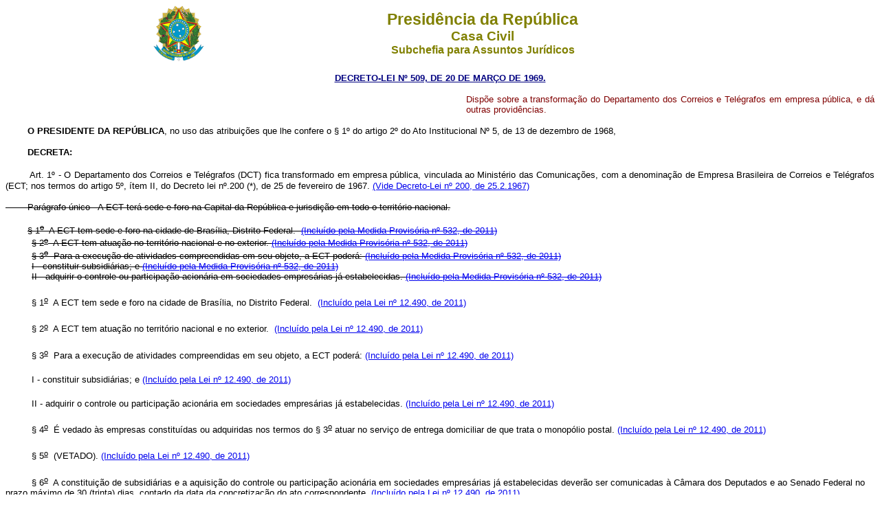

--- FILE ---
content_type: text/html
request_url: http://www.planalto.gov.br/CCIVIL_03/Decreto-Lei/Del0509.htm
body_size: 34836
content:
<html>

<head>
<meta name="GENERATOR" content="Microsoft FrontPage 6.0">
<title>Del0509</title>
</head>

<body bgcolor="#FFFFFF">
<div align="center"><center>

<table border="0" cellpadding="0" cellspacing="0" width="70%">
  <tr>
    <td width="14%"><p align="center"><img src="../MPV/Brastra.gif"
    alt="Brastra.gif (4376 bytes)" width="74" height="82"></td>
    <td width="86%"><p align="center"><font color="#808000" face="Arial"><strong><big><big>Presid�ncia
    da Rep�blica</big></big><br>
    <big>Casa Civil<br>
    </big>Subchefia para Assuntos Jur�dicos</strong></font></td>
  </tr>
</table>
</center></div>

<p ALIGN="CENTER"><a
href="http://legislacao.planalto.gov.br/legisla/legislacao.nsf/Viw_Identificacao/DEL%20509-1969?OpenDocument"><font
face="Arial" color="#000080"><small><strong>DECRETO-LEI N� 509, DE 20 DE MAR�O DE 1969.</strong></small></font></a></p>

<table border="0" width="100%" cellspacing="0" cellpadding="0">
  <tr>
    <td width="53%"></td>
    <td width="47%"><p style="text-align: justify"><small><font face="Arial" color="#800000">Disp�e
    sobre a transforma��o do Departamento dos Correios e Tel�grafos em empresa p�blica, e
    d� outras provid�ncias.</font></small></td>
  </tr>
</table>

<p ALIGN="JUSTIFY" style="text-align: justify"><small><font face="Arial"><strong>&nbsp;&nbsp;&nbsp;&nbsp;&nbsp;&nbsp;&nbsp;
O</strong> <strong>PRESIDENTE DA REP�BLICA</strong>, no uso das atribui��es que lhe
confere o � 1� do artigo 2� do Ato Institucional N� 5, de 13 de dezembro de 1968,</font></small></p>

<p ALIGN="JUSTIFY" style="text-align: justify"><strong><small><font face="Arial">&nbsp;&nbsp;&nbsp;&nbsp;&nbsp;&nbsp;&nbsp;
DECRETA:</font></small></strong></p>

<p ALIGN="JUSTIFY" style="text-align: justify">&nbsp;&nbsp;&nbsp;&nbsp;&nbsp;&nbsp;&nbsp; <a
name="art1"></a><small><font face="Arial">Art. 1� - O Departamento dos Correios e
Tel�grafos (DCT) fica transformado em empresa p�blica, vinculada ao Minist�rio das
Comunica��es, com a denomina��o de Empresa Brasileira de Correios e Tel�grafos (ECT;
nos termos do artigo 5�, �tem II, do Decreto lei n�.200 (*), de 25 de fevereiro de
1967. </font></small><a href="Del0200.htm#art167"><font face="Arial" size="2">(Vide
Decreto-Lei n� 200, de 25.2.1967)</font></a></p>

<p ALIGN="JUSTIFY" style="text-align: justify"><strike><small><font face="Arial">&nbsp;&nbsp;&nbsp;&nbsp;&nbsp;&nbsp;&nbsp;
Par�grafo �nico - A ECT ter� sede e foro na Capital da Rep�blica e jurisdi��o em
todo o territ�rio nacional.</font></small></strike></p>
<p ALIGN="JUSTIFY" style="text-align: justify; margin-top:0; margin-bottom:0">
<font face="Arial" style="font-size: smaller">&nbsp;&nbsp;&nbsp;&nbsp;&nbsp;&nbsp;&nbsp;
<a name="art1�1"></a></font><font FACE="Arial" SIZE="2">

<span style="color: black; text-decoration:line-through">�&nbsp;1<u><sup>o</sup></u>&nbsp;&nbsp;A ECT tem sede e foro 
		na cidade de Bras�lia, Distrito Federal.&nbsp;
<a href="../_Ato2011-2014/2011/Mpv/532.htm#art5">(Inclu�do pela Medida 
Provis�ria n� 532, de 2011)</a></span></p>
		<p class="MsoNormal" style="text-align: justify; text-indent: 38px; margin-top: 0; margin-bottom: 0">
		<span style="color: black; text-decoration:line-through">�&nbsp;2<u><sup>o</sup></u>&nbsp;&nbsp;A ECT tem atua��o no 
		territ�rio nacional e no exterior.&nbsp;<a href="../_Ato2011-2014/2011/Mpv/532.htm#art5">(Inclu�do 
		pela Medida Provis�ria n� 532, de 2011)</a></span></p>
		<p class="MsoNormal" style="text-align: justify; text-indent: 38px; margin-top: 0; margin-bottom: 0">
		<span style="color: black; text-decoration:line-through">�&nbsp;3<u><sup>o</sup></u>&nbsp;&nbsp;Para a execu��o de 
		atividades compreendidas em seu objeto, a ECT poder�:
		<a href="../_Ato2011-2014/2011/Mpv/532.htm#art5">(Inclu�do pela Medida 
		Provis�ria n� 532, de 2011)</a></span></p>
		<p class="MsoNormal" style="text-align: justify; text-indent: 38px; margin-top: 0; margin-bottom: 0">
		<span style="color: black; text-decoration:line-through">I&nbsp;-&nbsp;constituir subsidi�rias; e
		<a href="../_Ato2011-2014/2011/Mpv/532.htm#art5">(Inclu�do pela Medida 
		Provis�ria n� 532, de 2011)</a></span></p>
		<p class="MsoBodyTextIndent3" style="text-indent: 38px; margin-top: 0; margin-bottom: 0" align="justify">
		<span style="color: black; text-decoration:line-through">II&nbsp;-&nbsp;adquirir o controle ou participa��o 
		acion�ria em sociedades empres�rias j� estabelecidas.
		<a href="../_Ato2011-2014/2011/Mpv/532.htm#art5">(Inclu�do pela Medida 
		Provis�ria n� 532, de 2011)</a></span></p>
		<p class="Artart" style="text-indent: 1cm; margin-top: 20px; margin-bottom: 20px">
		<span style="color:black"><a name="art1�1."></a>� 1<u><sup>o</sup></u>&nbsp; A ECT tem sede e foro 
		na cidade de Bras�lia, no Distrito Federal. &nbsp;<a href="../_Ato2011-2014/2011/Lei/L12490.htm#art11">(Inclu�do 
		pela Lei n� 12.490, de 2011)</a></span></p>
		<p class="Artart" style="text-indent: 1cm; margin-top: 20px; margin-bottom: 20px">
		<span style="color:black">� 2<u><sup>o</sup></u>&nbsp; A ECT tem atua��o no 
		territ�rio nacional e no exterior. &nbsp;</span><span style="color:black"><a href="../_Ato2011-2014/2011/Lei/L12490.htm#art11">(Inclu�do 
		pela Lei n� 12.490, de 2011)</a></span></p>
		<p class="Artart" style="text-indent: 1cm; margin-top: 20px; margin-bottom: 20px">
		<span style="color:black">� 3<u><sup>o</sup></u>&nbsp; Para a execu��o de 
		atividades compreendidas em seu objeto, a ECT poder�:&nbsp;</span><span style="color:black"><a href="../_Ato2011-2014/2011/Lei/L12490.htm#art11">(Inclu�do 
		pela Lei n� 12.490, de 2011)</a></span></p>
		<p class="Artart" style="text-indent: 1cm; margin-top: 20px; margin-bottom: 20px">
		<span style="color:black">I - constituir subsidi�rias; e&nbsp;</span><span style="color:black"><a href="../_Ato2011-2014/2011/Lei/L12490.htm#art11">(Inclu�do 
		pela Lei n� 12.490, de 2011)</a></span></p>
		<p class="Artart" style="text-indent: 1cm; margin-top: 20px; margin-bottom: 20px">
		<span style="color:black">II - adquirir o controle ou participa��o 
		acion�ria em sociedades empres�rias j� estabelecidas.&nbsp;</span><span style="color:black"><a href="../_Ato2011-2014/2011/Lei/L12490.htm#art11">(Inclu�do 
		pela Lei n� 12.490, de 2011)</a></span></p>
		<p class="Artart" style="text-indent: 1cm; margin-top: 20px; margin-bottom: 20px">
		<span style="color:black">� 4<u><sup>o</sup></u>&nbsp; � vedado �s empresas 
		constitu�das ou adquiridas nos termos do � 3<u><sup>o</sup></u> atuar no 
		servi�o de entrega domiciliar de que trata o monop�lio postal.&nbsp;</span><span style="color:black"><a href="../_Ato2011-2014/2011/Lei/L12490.htm#art11">(Inclu�do 
		pela Lei n� 12.490, de 2011)</a></span></p>
		<p class="Artart" style="text-indent: 1cm; margin-top: 20px; margin-bottom: 20px">
		<span style="color:black">� 5<u><sup>o</sup></u> &nbsp;(VETADO).&nbsp;</span><span style="color:black"><a href="../_Ato2011-2014/2011/Lei/L12490.htm#art11">(Inclu�do 
		pela Lei n� 12.490, de 2011)</a></span></p>
		<p class="Artart" style="text-indent: 1cm; margin-top: 20px; margin-bottom: 20px">
		<span style="color:black">� 6<u><sup>o</sup></u>&nbsp; A constitui��o de 
		subsidi�rias e a aquisi��o do controle ou participa��o acion�ria em 
		sociedades empres�rias j� estabelecidas dever�o ser comunicadas � C�mara 
		dos Deputados e ao Senado Federal no prazo m�ximo de 30 (trinta) dias, 
		contado da data da concretiza��o do ato correspondente. </span>
		<span style="color:black">
		<a href="../_Ato2011-2014/2011/Lei/L12490.htm#art11">(Inclu�do pela Lei 
		n� 12.490, de 2011)</a></span></p></font>

<p ALIGN="JUSTIFY" style="text-align: justify"><small><font face="Arial">&nbsp;&nbsp;&nbsp;&nbsp;&nbsp;&nbsp;&nbsp;
Art. 2� - � ECT compete:</font></small></p>

<p ALIGN="JUSTIFY" style="text-align: justify"><small><font face="Arial">&nbsp;&nbsp;&nbsp;&nbsp;&nbsp;&nbsp;&nbsp;
I - executar e controlar, em regime de monop�lio, os servi�os postais em todo o
territ�rio nacional;</font></small></p>

<p ALIGN="JUSTIFY" style="text-align: justify"><small><font face="Arial">&nbsp;&nbsp;&nbsp;&nbsp;&nbsp;&nbsp;&nbsp;
II - exercer nas condi��es estabelecidas nos artigos 15 e 16, as atividades al�
definidas.</font></small></p>
<p ALIGN="JUSTIFY" style="text-align: justify; margin-top:0; margin-bottom:0">
<font face="Arial" style="font-size: smaller">&nbsp;&nbsp;&nbsp;&nbsp;&nbsp;&nbsp;&nbsp;
<strike>
<a name="art2iii"></a></strike></font><font FACE="Arial" SIZE="2">

<strike>

<span style="color: black">III&nbsp;-&nbsp;explorar os servi�os de log�stica 
		integrada, financeiros e postais eletr�nicos.&nbsp;<a href="../_Ato2011-2014/2011/Mpv/532.htm#art5">(Inclu�do 
pela Medida Provis�ria n� 532, de 2011)</a></span></strike></p>
		<p class="MsoBodyTextIndent" style="text-indent: 38px; margin-top: 0; margin-bottom: 0" align="justify">
		<span style="color: black; text-decoration:line-through">Par�grafo&nbsp;�nico.&nbsp;&nbsp;A ECT poder�, obedecida a 
		regulamenta��o do Minist�rio das Comunica��es, firmar parcerias 
		comerciais que agreguem valor � sua marca e proporcionem maior 
		efici�ncia de sua infraestrutura, especialmente de sua rede de 
		atendimento. <a href="../_Ato2011-2014/2011/Mpv/532.htm#art5">(Inclu�do 
		pela Medida Provis�ria n� 532, de 2011)</a></span></p>
		<p class="Artart" style="text-indent: 1cm; margin-top: 20px; margin-bottom: 20px">
		<span style="color:black"><a name="art2iii."></a>III - explorar os seguintes servi�os postais:&nbsp;</span><span style="color:black"><a href="../_Ato2011-2014/2011/Lei/L12490.htm#art11">(Inclu�do 
		pela Lei n� 12.490, de 2011)</a></span></p>
		<p class="Artart" style="text-indent: 1cm; margin-top: 20px; margin-bottom: 20px">
		<span style="color:black">a) log�stica integrada;&nbsp;</span><span style="color:black"><a href="../_Ato2011-2014/2011/Lei/L12490.htm#art11">(Inclu�da 
		pela Lei n� 12.490, de 2011)</a></span></p>
		<p class="Artart" style="text-indent: 1cm; margin-top: 20px; margin-bottom: 20px">
		<span style="color:black">b) financeiros; e&nbsp;</span><span style="color:black"><a href="../_Ato2011-2014/2011/Lei/L12490.htm#art11">(Inclu�da 
		pela Lei n� 12.490, de 2011)</a></span></p>
		<p class="Artart" style="text-indent: 1cm; margin-top: 20px; margin-bottom: 20px">
		<span style="color:black">c) eletr�nicos. &nbsp;</span><span style="color:black"><a href="../_Ato2011-2014/2011/Lei/L12490.htm#art11">(Inclu�da 
		pela Lei n� 12.490, de 2011)</a></span></p>
		<p class="Artart" style="text-indent: 1cm; margin-top: 20px; margin-bottom: 20px">
		<span style="color:black">Par�grafo �nico.&nbsp; A ECT poder�, obedecida a 
		regulamenta��o do Minist�rio das Comunica��es, firmar parcerias 
		comerciais que agreguem valor � sua marca e proporcionem maior 
		efici�ncia de sua infraestrutura, especialmente de sua rede de 
		atendimento. </span>
		<span style="color:black">
		<a href="../_Ato2011-2014/2011/Lei/L12490.htm#art11">(Inclu�do pela Lei 
		n� 12.490, de 2011)</a></span></p>
</font>

<p ALIGN="JUSTIFY" style="text-align: justify; margin-top:0; margin-bottom:0"><small><font face="Arial">&nbsp;&nbsp;&nbsp;&nbsp;&nbsp;&nbsp;&nbsp;
<strike>Art. 3� - A ECT ser� administrada por um Presidente, demiss�vel &quot;ad nutum&quot;,
indicado pelo Ministro de Estado das Comunica��es e nomeado pelo Presidente da
Rep�blica.</strike></font></small></p>

<p ALIGN="JUSTIFY" style="text-align: justify; margin-top:0; margin-bottom:0">
<small>
<strike><font face="Arial">&nbsp;&nbsp;&nbsp;&nbsp;&nbsp;&nbsp;&nbsp;
<a name="art3p"></a>Par�grafo �nico - A ECT ter� um Conselho de Administra��o (C.A.), que funcionar� sob
a dire��o do Presidente, e cuja composi��o e atribui��o ser�o definidas no decreto
de que trata o artigo 4�.</font></strike><font face="Arial">
<a href="../_Ato2011-2014/2011/Lei/L12490.htm#art14">(Revogado pela Lei n� 
12.490, de 2011)</a></font></small></p>
<p ALIGN="JUSTIFY" style="text-align: justify; margin-top:0; margin-bottom:0">
<strike>
<font face="Arial" style="font-size: smaller">&nbsp;&nbsp;&nbsp;&nbsp;&nbsp;&nbsp;&nbsp;
</font></strike><font FACE="Arial" SIZE="2">

<strike>

<span style="color: black"><a name="art3"></a>Art.&nbsp;3<u><sup>o</sup></u>&nbsp;&nbsp;A ECT tem a 
		seguinte estrutura: <a href="../_Ato2011-2014/2011/Mpv/532.htm#art5">
(Reda��o dada pela Medida Provis�ria n� 532, de 2011)</a></span></strike></p>
		<p class="MsoNormal" style="text-align: justify; text-indent: 38px; margin-top: 0; margin-bottom: 0">
		<span style="color: black; text-decoration:line-through">I&nbsp;-&nbsp;Assembleia Geral;
		<a href="../_Ato2011-2014/2011/Mpv/532.htm#art5">(Inclu�do pela Medida 
		Provis�ria n� 532, de 2011)</a></span></p>
		<p class="western" style="text-align: justify; text-indent: 38px; margin-top: 0; margin-bottom: 0">
		<span style="color: black; text-decoration:line-through">II&nbsp;-&nbsp;Conselho de Administra��o;
		<a href="../_Ato2011-2014/2011/Mpv/532.htm#art5">(Inclu�do pela Medida 
		Provis�ria n� 532, de 2011)</a></span></p>
		<p class="MsoNormal" style="text-align: justify; text-indent: 38px; margin-top: 0; margin-bottom: 0">
		<span style="color: black; text-decoration:line-through">III&nbsp;-&nbsp;Diretoria Executiva; e
		<a href="../_Ato2011-2014/2011/Mpv/532.htm#art5">(Inclu�do pela Medida 
		Provis�ria n� 532, de 2011)</a></span></p>
		<p class="MsoNormal" style="text-align: justify; text-indent: 38px; margin-top: 0; margin-bottom: 0">
		<span style="color: black; text-decoration:line-through">IV&nbsp;-&nbsp;Conselho Fiscal.
		<a href="../_Ato2011-2014/2011/Mpv/532.htm#art5">(Inclu�do pela Medida 
		Provis�ria n� 532, de 2011)</a></span></p>
<p class="MsoNormal" style="text-align: justify; text-indent: 38px; margin-top: 20px; margin-bottom: 20px">
		<a name="art3."></a><span style="color:black">Art. 3<u><sup>o</sup></u>&nbsp; A ECT tem a 
		seguinte estrutura:&nbsp;<a href="../_Ato2011-2014/2011/Lei/L12490.htm#art11">(Reda��o 
		dada pela Lei n� 12.490, de 2011)</a></span></p>
		<p class="Artart" style="text-indent: 1cm; margin-top: 20px; margin-bottom: 20px">
		<span style="color:black">I - Assembleia Geral;&nbsp;</span><span style="color:black"><a href="../_Ato2011-2014/2011/Lei/L12490.htm#art11">(Inclu�do 
		pela Lei n� 12.490, de 2011)</a></span></p>
		<p class="Artart" style="text-indent: 1cm; margin-top: 20px; margin-bottom: 20px">
		<span style="color:black">II - Conselho de Administra��o;&nbsp;</span><span style="color:black"><a href="../_Ato2011-2014/2011/Lei/L12490.htm#art11">(Inclu�do 
		pela Lei n� 12.490, de 2011)</a></span></p>
		<p class="Artart" style="text-indent: 1cm; margin-top: 20px; margin-bottom: 20px">
		<span style="color:black">III - Diretoria Executiva; e&nbsp;</span><span style="color:black"><a href="../_Ato2011-2014/2011/Lei/L12490.htm#art11">(Inclu�do 
		pela Lei n� 12.490, de 2011)</a></span></p>
		<p class="Artart" style="text-indent: 1cm; margin-top: 20px; margin-bottom: 20px">
		<span style="color:black">IV - Conselho Fiscal. </span>
		<span style="color:black">
		<a href="../_Ato2011-2014/2011/Lei/L12490.htm#art11">(Inclu�do pela Lei 
		n� 12.490, de 2011)</a></span></p>
</font>

<p ALIGN="JUSTIFY" style="text-align: justify"><small><font face="Arial">&nbsp;&nbsp;&nbsp;&nbsp;&nbsp;&nbsp;&nbsp;
Art. 4� - Os Estatutos da ECT, que ser�o expedidos por decreto, estabelecer�o a
organiza��o, atribui��es e funcionamento dos �rg�os que comp�em sua estrutura
b�sica.</font></small></p>

<p ALIGN="JUSTIFY" style="text-align: justify; margin-top:0; margin-bottom:0"><small><font face="Arial">&nbsp;&nbsp;&nbsp;&nbsp;&nbsp;&nbsp;&nbsp;
<strike><a name="art4�1"></a>� 1� - A execu��o das atividades da ECT far-se-� de forma descentralizada,
distribuindo-se por Diretorias Regionais, constituidas com base no movimento financeiro,
na densidade demogr�fica e na �rea da regi�o jurisdicionada. </strike></font></small>
<font FACE="Arial" SIZE="2">

		<span style="color: black; text-decoration:line-through">
<a href="../_Ato2011-2014/2011/Mpv/532.htm#art9">(Revogado pela Medida 
Provis�ria n� 532, de 2011)</a>&nbsp; </span></font><small><font face="Arial">
<a href="../_Ato2011-2014/2011/Lei/L12490.htm#art14">(Revogado pela Lei n� 
12.490, de 2011)</a></font></small></p>

<p ALIGN="JUSTIFY" style="text-align: justify; margin-top:0; margin-bottom:0">
<strike><small><font face="Arial">&nbsp;&nbsp;&nbsp;&nbsp;&nbsp;&nbsp;&nbsp;
� 2� - As Diretorias Regionais ser�o classificadas em categorias, de acordo com o
volume dos respectivos servi�os, e os �rg�os que as integrarem poder�o ser criados,
desdobrados, reduzidos ou extintos, por ato do Presidente, ouvido o Conselho de
Administra��o. </font></small></strike>
<font FACE="Arial" SIZE="2">

		<span style="color: black; text-decoration:line-through">
<a href="../_Ato2011-2014/2011/Mpv/532.htm#art9">(Revogado pela Medida 
Provis�ria n� 532, de 2011)</a>&nbsp; </span></font><small><font face="Arial">
<a href="../_Ato2011-2014/2011/Lei/L12490.htm#art14">(Revogado pela Lei n� 
12.490, de 2011)</a></font></small></p>

<p ALIGN="JUSTIFY" style="text-align: justify; margin-top:0; margin-bottom:0">
<strike><small><font face="Arial">&nbsp;&nbsp;&nbsp;&nbsp;&nbsp;&nbsp;&nbsp;
� 3� - A opera��o do Servi�o Postal e a execu��o das atividades administrativas de
rotina ficar�o a cargo da estrutura regional, observados o planejamento, a supervis�o a
coordena��o e o controle dos �rg�os da Administra��o Central. </font></small>
</strike>
<font FACE="Arial" SIZE="2">

		<span style="color: black; text-decoration:line-through">
<a href="../_Ato2011-2014/2011/Mpv/532.htm#art9">(Revogado pela Medida 
Provis�ria n� 532, de 2011)</a>&nbsp; </span></font><small><font face="Arial">
<a href="../_Ato2011-2014/2011/Lei/L12490.htm#art14">(Revogado pela Lei n� 
12.490, de 2011)</a></font></small></p>

<p ALIGN="JUSTIFY" style="text-align: justify; margin-top:0; margin-bottom:0">
<strike><small><font face="Arial">&nbsp;&nbsp;&nbsp;&nbsp;&nbsp;&nbsp;&nbsp;
� 4� - Os cargos e fun��es de dire��o e assessoria ser�o providos, confome o caso,
pelo Presidente, pelos Diretores Regionais, ou outros Chefes de Servi�o, conforme
determinarem os estatutos. </font></small></strike>
<font FACE="Arial" SIZE="2">

		<span style="color: black; text-decoration:line-through">
<a href="../_Ato2011-2014/2011/Mpv/532.htm#art9">(Revogado pela Medida 
Provis�ria n� 532, de 2011)</a>&nbsp; </span></font><small><font face="Arial">
<a href="../_Ato2011-2014/2011/Lei/L12490.htm#art14">(Revogado pela Lei n� 
12.490, de 2011)</a></font></small></p>

<p ALIGN="JUSTIFY" style="text-align: justify"><small><font face="Arial">&nbsp;&nbsp;&nbsp;&nbsp;&nbsp;&nbsp;&nbsp;
Art. 5� - Caber� ao Presidente representar a ECT em Ju�zo ou fora dele, ativa ou
passivamente, podendo constituir mandat�rios e delegar compet�ncia, permitindo, se for o
caso, a subdelega��o �s autoridades subordinadas.</font></small></p>

<p ALIGN="JUSTIFY" style="text-align: justify"><small><font face="Arial">&nbsp;&nbsp;&nbsp;&nbsp;&nbsp;&nbsp;&nbsp;
Art. 6� - O Capital inicial da ECT ser� constituido integralmente pela Uni�o na forma
deste Decreto-lei.</font></small></p>

<p ALIGN="JUSTIFY" style="text-align: justify"><small><font face="Arial">&nbsp;&nbsp;&nbsp;&nbsp;&nbsp;&nbsp;&nbsp;
� 1� - O Capital inicial ser� constituido pelos bens m�veis, im�veis, valores,
direitos e a��es que, pertencentes � Uni�o, estejam, na data deste Decreto lei, a
servi�o ou a disposi��o do DCT.</font></small></p>

<p ALIGN="JUSTIFY" style="text-align: justify"><small><font face="Arial">&nbsp;&nbsp;&nbsp;&nbsp;&nbsp;&nbsp;&nbsp;
� 2� - Os bens e direitos de que trata este artigo ser�o incorporados ao ativo da ECT
mediante invent�rio e levantamento a cargo de Comiss�o designada, em conjunto, pelos
Ministros da Fazenda e das Comunica��es.</font></small></p>

<p ALIGN="JUSTIFY" style="text-align: justify"><small><font face="Arial">&nbsp;&nbsp;&nbsp;&nbsp;&nbsp;&nbsp;&nbsp;
� 3� - O capital inicial da ECT poder� ser aumentado por ato do poder Executivo,
mediante a incorpora��o de recursos de origem or�ament�ria, por incorpora��o de
reservas decorrentes de lucros l�quidos de suas atividades, pela reavalia��o do ativo e
por dep�sito de capital feito pela Uni�o. </font></small></p>

<p ALIGN="JUSTIFY" style="text-align: justify"><small><font face="Arial">&nbsp;&nbsp;&nbsp;&nbsp;&nbsp;&nbsp;&nbsp;
� 4� - Poder�o vir a participar dos futuros aumentos do capital outras pessoas
jur�dicas de direito p�blico interno, bem como entidades integrantes da Administra��o
Federal Indireta.</font></small></p>

<p ALIGN="JUSTIFY" style="text-align: justify"><small><font face="Arial">&nbsp;&nbsp;&nbsp;&nbsp;&nbsp;&nbsp;&nbsp;
Art. 7� - A ECT poder� contrair empr�stimos no pa�s ou no Exterior que objetivem
atender ao desenvolvimento e aperfei�oamento de seus servi�os, observadas a legisla��o
e regulamenta��o em vigor.</font></small></p>

<p ALIGN="JUSTIFY" style="text-align: justify; margin-top:0; margin-bottom:0"><small><font face="Arial">&nbsp;&nbsp;&nbsp;&nbsp;&nbsp;&nbsp;&nbsp;
<strike><a name="art8"></a>Art. 8� - Os pr�mios, contribui��es, tarifas e pre�os dos servi�os a cargo da ECT
ser�o aprovados pelo Conselho de Administra��o (C.A.) respeitados os acordos ou
conven��es a que o Brasil estiver obrigado, assim como a compet�ncia do Conselho
Interministerial de Pre�os. </strike></font></small>
<font FACE="Arial" SIZE="2">

		<span style="color: black">
<strike>
<a href="../_Ato2011-2014/2011/Mpv/532.htm#art9">(Revogado pela Medida 
Provis�ria n� 532, de 2011)</a></strike>&nbsp; </span></font><small>
<font face="Arial"><a href="../_Ato2011-2014/2011/Lei/L12490.htm#art14">
(Revogado pela Lei n� 12.490, de 2011)</a></font></small></p>

<p ALIGN="JUSTIFY" style="text-align: justify; margin-top:0; margin-bottom:0"><small><font face="Arial">&nbsp;&nbsp;&nbsp;&nbsp;&nbsp;&nbsp;&nbsp;
<strike>Par�grafo �nico - Os valores a serem aprovados pelo C.A. visar�o a remunera��o justa
dos servi�os que a ECT executar, sem preju�zo da sua maior utiliza��o.</strike> </font></small>
<font FACE="Arial" SIZE="2">

		<span style="color: black">
<strike>
<a href="../_Ato2011-2014/2011/Mpv/532.htm#art9">(Revogado pela Medida 
Provis�ria n� 532, de 2011)</a></strike>&nbsp; </span></font><small>
<font face="Arial"><a href="../_Ato2011-2014/2011/Lei/L12490.htm#art14">
(Revogado pela Lei n� 12.490, de 2011)</a></font></small></p>

<p ALIGN="JUSTIFY" style="text-align: justify; margin-top:0; margin-bottom:0"><small><font face="Arial">&nbsp;&nbsp;&nbsp;&nbsp;&nbsp;&nbsp;&nbsp;
<a name="art9"></a><strike>Art. 9� - A concess�o, suspens�o ou cancelamento do privil�gio da franquia
postal-telegr�fica, com isen��o parcial ou total das tarifas e pre�os, ser�o
compet�ncia do Conselho de Administra��o (C.A.).</strike> </font></small>
<font FACE="Arial" SIZE="2">

		<span style="color: black">
<strike>
<a href="../_Ato2011-2014/2011/Mpv/532.htm#art9">(Revogado pela Medida 
Provis�ria n� 532, de 2011)</a></strike>&nbsp; </span></font><small>
<font face="Arial"><a href="../_Ato2011-2014/2011/Lei/L12490.htm#art14">
(Revogado pela Lei n� 12.490, de 2011)</a></font></small></p>

<p ALIGN="JUSTIFY" style="text-align: justify; margin-top:0; margin-bottom:0"><small><font face="Arial">&nbsp;&nbsp;&nbsp;&nbsp;&nbsp;&nbsp;&nbsp;
<strike>Par�grafo �nico - A suspens�o ou cancelamento do privil�gio de que trata este artigo,
a qualquer t�tulo concedido, poder�o estender-se aos �rg�os dos Poderes P�blicos
Federais, Estaduais e Municipais, inclusive aos de sua Administra��o Indireta.</strike> </font></small>
<font FACE="Arial" SIZE="2">

		<span style="color: black">
<strike>
<a href="../_Ato2011-2014/2011/Mpv/532.htm#art9">(Revogado pela Medida 
Provis�ria n� 532, de 2011)</a></strike>&nbsp;&nbsp; </span></font><small>
<font face="Arial"><a href="../_Ato2011-2014/2011/Lei/L12490.htm#art14">
(Revogado pela Lei n� 12.490, de 2011)</a></font></small></p>

<p ALIGN="JUSTIFY" style="text-align: justify; margin-top:0; margin-bottom:0"><small><font face="Arial">&nbsp;&nbsp;&nbsp;&nbsp;&nbsp;&nbsp;&nbsp;
<a name="art10"></a><strike>Art. 10 - As resolu��es do Conselho de Administrac�o (C.A) referentes aos assuntos de
que tratam os artigos 8� e 9� depender�o da homologa��o do Ministro das
Comunica��es. </strike></font></small>
<font FACE="Arial" SIZE="2">

		<span style="color: black">
<strike>
<a href="../_Ato2011-2014/2011/Mpv/532.htm#art9">(Revogado pela Medida 
Provis�ria n� 532, de 2011)</a></strike>&nbsp; </span></font><small>
<font face="Arial"><a href="../_Ato2011-2014/2011/Lei/L12490.htm#art14">
(Revogado pela Lei n� 12.490, de 2011)</a></font></small></p>

<p ALIGN="JUSTIFY" style="text-align: justify; margin-top:0; margin-bottom:0"><small><font face="Arial">&nbsp;&nbsp;&nbsp;&nbsp;&nbsp;&nbsp;&nbsp;
<strike>Art. 11 - O regime jur�dico do pessoal da ECT ser� o da Consolida��o das Leis do
Trabalho, classificados os seus empregados na categoria profissional de comerci�rios.</strike></font></small></p>

<p ALIGN="JUSTIFY" style="text-align: justify; margin-top:0; margin-bottom:0">
<strike><small><font face="Arial">&nbsp;&nbsp;&nbsp;&nbsp;&nbsp;&nbsp;&nbsp;
� 1� - Os servidores p�blicos hoje a servi�o do DCT considerar-se-�o a disposi��o
da ECT, sem �nus para o Tesouro Nacional, aplicandose-lhes o regime jur�dico da Lei n�
1.711, de 28 de outubro de 1952.</font></small></strike></p>

<p ALIGN="JUSTIFY" style="text-align: justify; margin-top:0; margin-bottom:0">
<strike><small><font face="Arial">&nbsp;&nbsp;&nbsp;&nbsp;&nbsp;&nbsp;&nbsp;
� 2� - O pessoal a que se refere o par�grafo anterior poder� ser aproveitado no quadro
de pessoal da ECT na forma que for estabelecida em decreto, que regular�, igualmente, o
tratamento a ser dispensado ao pessoal n�o aproveitado.</font></small></strike></p>
<p ALIGN="JUSTIFY" style="text-align: justify; text-indent:1cm"><small><font face="Arial">
<a name="art11"></a>Art. 11� - O regime jur�dico do pessoal da ECT ser� o da 
consolida��o das Leis do Trabalho aprovada pelo <a href="Del5452.htm">
Decreto-lei n� 5.452, de 1� de maio de 1943</a>.&nbsp; <a href="Del0538.htm">(Reda��o dada pelo Decreto Lei n� 538, de 1969)</a></font></small></p>

<p ALIGN="JUSTIFY" style="text-align: justify"><small><font face="Arial">&nbsp;&nbsp;&nbsp;&nbsp;&nbsp;&nbsp;&nbsp;
Art. 12 - A ECT gozar� de isen��o de direitos de importa��o de materiais e
equipamentos destinados aos seus servi�os, dos privil�gios concedidos � Fazenda
P�blica, quer em rela��o a imunidade tribut�ria, direta ou indireta, impenhorabilidade
de seus bens, rendas e servi�os, quer no concernente a foro, prazos e custas processuais.</font></small></p>

<p ALIGN="JUSTIFY" style="text-align: justify"><small><font face="Arial">&nbsp;&nbsp;&nbsp;&nbsp;&nbsp;&nbsp;&nbsp;
Art. 13 - Ressalvada a compet�ncia do Departamento de Pol�cia Federal, a ECT manter�
servi�os de vigil�ncia para zelar, no �mbito das comunica��es, pelo sigilo da
correspond�ncia, cumprimento das leis e regulamentos relacionados com a seguran�a
nacional, e garantia do tr�fego postal-telegr�fico e dos bens e haveres da Empresa ou
confiados a sua guarda.</font></small></p>

<p ALIGN="JUSTIFY" style="text-align: justify"><small><font face="Arial">&nbsp;&nbsp;&nbsp;&nbsp;&nbsp;&nbsp;&nbsp;
Art. 14 - Enquanto n�o se ultimar o processo de transfer�ncia a que se refere a Lei n�
5.363, de 30 de novembro de 1967, a ECT continuar� tendo sede e foro no Estado da
Guanabara.</font></small></p>

<p ALIGN="JUSTIFY" style="text-align: justify"><small><font face="Arial">&nbsp;&nbsp;&nbsp;&nbsp;&nbsp;&nbsp;&nbsp;
<a name="art15"></a>Art. 15 - Ressalvadas a compet�ncia e jurisdi��o da Empresa Brasileira de
Telecomunica��es (EMBRATEL), a ECT, como sucessora ao DCT, poder� prosseguir na
constru��o, conserva��o e explora��o dos circuitos de telecomunica��es, executando
os servi�os p�blicos de telegrafia e demais servi�os p�blicos de telecomunica��es,
atualmente a seu cargo.</font></small></p>

<p ALIGN="JUSTIFY" style="text-align: justify"><small><font face="Arial">&nbsp;&nbsp;&nbsp;&nbsp;&nbsp;&nbsp;&nbsp;
<a name="art16"></a>Art. 16 - Enquanto n�o forem transferidos, para a EMBRATEL, os servi�os de
telecomunica��es, que o Departamento dos Correios e Te l�grafos hoje executa, a ECT,
mediante coopera��o e conv�nio com aquela empresa, poder� construir, conservar ou
explorar, conjunta ou separadamente os circuitos-troncos que integram o Sistema Nacional
de Telecomunica��es.</font></small></p>

<p ALIGN="JUSTIFY" style="text-align: justify"><small><font face="Arial">&nbsp;&nbsp;&nbsp;&nbsp;&nbsp;&nbsp;&nbsp;
Art. 17 - Observada a programa��o financeira do Governo, ser�o transferidas para a ECT,
nas �pocas pr�prias, como parcela integrante ao seu capital, as dota��es
or�ament�rias e os cr�ditos abertos em favor do atual DCT, assim como quaisquer
import�ncias a este devidas, deduzida a parcela correspondente �s receitas previstas no
or�amento geral da Uni�o como receita do Tesouro o que, por for�a deste Decreto-lei,
passam a constituir receita da Empresa.</font></small></p>

<p ALIGN="JUSTIFY" style="text-align: justify"><small><font face="Arial">&nbsp;&nbsp;&nbsp;&nbsp;&nbsp;&nbsp;&nbsp;
Art. 18 - A ECT procurar� desobrigar-se da realiza��o material de tarefas executivas
recorrendo, sempre que poss�vel, � execu��o indireta, mediante contratos e conv�nios,
condicionado esse crit�rio aos ditames de interesse p�blico e �s conveni�ncias da
seguran�a nacional.</font></small></p>

<p ALIGN="JUSTIFY" style="text-align: justify"><small><font face="Arial">&nbsp;&nbsp;&nbsp;&nbsp;&nbsp;&nbsp;&nbsp;
Art. 19 - Compete ao Ministro das Comunica��es exercer supervis�o das atividades da
ECT, nos termos e na forma previstos no t�tulo IV ao Decretolei n� 200, de 25 de
fevereiro de 1967.</font></small></p>

<p ALIGN="JUSTIFY" style="text-align: justify"><small><font face="Arial">&nbsp;&nbsp;&nbsp;&nbsp;&nbsp;&nbsp;&nbsp;
Art. 20 - A ECT enviar� ao Tribunal de Contas da Uni�o as suas contas gerais relativas a
cada exerc�cio, na forma da legisla��o em vigor.</font></small></p>

<p ALIGN="JUSTIFY" style="text-align: justify"><small><font face="Arial">&nbsp;&nbsp;&nbsp;&nbsp;&nbsp;&nbsp;&nbsp;
Art. 21 - At� que sejam expedidos os Estatutos, continuar�o em vigor as normas
regulamentares e regimentais que n�o contrariarem o disposto neste Decreto-lei.</font></small></p>
<p ALIGN="JUSTIFY" style="text-align: justify">
<strike>
<font face="Arial" style="font-size: smaller">&nbsp;&nbsp;&nbsp;&nbsp;&nbsp;&nbsp;
<a name="art21a"></a></font><font FACE="Arial" SIZE="2">
<span style="color: black">Art.&nbsp;21-A.&nbsp;&nbsp;Aplica-se 
subsidiariamente a este Decreto-Lei a <a href="../LEIS/L6404consol.htm">Lei n<u><sup>o</sup></u> 6.404, de 15 de 
dezembro de 1976</a>. <a href="../_Ato2011-2014/2011/Mpv/532.htm#art6">(Inclu�do 
pela Medida Provis�ria n� 532, de 2011)</a></span></font></strike></p>
<p ALIGN="JUSTIFY" style="text-align: justify">

<font FACE="Arial" SIZE="2">

		<span style="color:black">&nbsp;&nbsp;&nbsp;&nbsp;&nbsp;&nbsp;&nbsp;
<a name="art21a."></a>Art. 21-A.&nbsp; Aplica-se subsidiariamente a este 
Decreto-Lei a Lei n<u><sup>o</sup></u> 6.404, de 15 de dezembro de 1976.
<a href="../_Ato2011-2014/2011/Lei/L12490.htm#art12">(Inclu�do pela Lei n� 
12.490, de 2011)</a></span></font></p>
<p ALIGN="JUSTIFY" style="text-align: justify">
<font face="Arial" size="2">&nbsp;&nbsp;&nbsp;&nbsp;&nbsp;&nbsp;&nbsp;
		<span style="color:black">Art. 21-B.&nbsp; As fun��es gerenciais e 
t�cnicas da ECT, em �mbito regional, ser�o exercidas exclusivamente por 
empregados do quadro de pessoal permanente da empresa.
<a href="../_Ato2011-2014/2011/Lei/L12490.htm#art12">(Inclu�do pela Lei n� 
12.490, de 2011)</a></span></font></p>

<p ALIGN="JUSTIFY" style="text-align: justify"><small><font face="Arial">&nbsp;&nbsp;&nbsp;&nbsp;&nbsp;&nbsp;&nbsp;
Art. 22 - Este Decreto-lei entrar� em vigor na data de sua publica��o revogadas as
disposi��es em contr�rio.</font></small></p>

<p style="text-align: justify"><small><font face="Arial">Bras�lia, 20 de mar�o de 1969;
148� da Independ�ncia e 81� da Rep�blica.</font></small></p>

<p ALIGN="left" style="text-align: justify"><font face="Arial"><small>A.COSTA E SILVA</small><br>
</font><em><font face="Arial" size="2">Ant�nio Delfim Netto<br>
Jarbas G. Passarinho<br>
H�lio Beltr�o<br>
Carlos F. de Simas</font></em></p>

<p><font face="Arial" color="#ff0000" size="2">Este texto n�o substitui o publicado no
D.O.U.&nbsp;&nbsp;21.3.1969 e <a href="1965-1988/Ret/RetDel509-69.htm">
<font color="#FF0000">retificado em 25.3.1969</font></a></font></p>
<p>&nbsp;</p>
<p>&nbsp;</p>
<p>&nbsp;</p>
<p>&nbsp;</p>
<p>&nbsp;</p>
<p>&nbsp;</p>
<p>&nbsp;</p>
<p>&nbsp;</p>
<p>&nbsp;</p>
<p>&nbsp;</p>
<p>&nbsp;</p>
<p>&nbsp;</p>
</body>
</html>
<script id="f5_cspm">(function(){var f5_cspm={f5_p:'PCBNFPHDEDBCHHJJJCNIGDAJPKPAMNMGCAMCFDJGBJGJCGMELPGHFKJABKJDKKONMNMBNLAPAACDMHMFILCAPHLKAAJAAGGMBDIIOLGDFJMHPJDDFODEJPKHIKJCEIEO',setCharAt:function(str,index,chr){if(index>str.length-1)return str;return str.substr(0,index)+chr+str.substr(index+1);},get_byte:function(str,i){var s=(i/16)|0;i=(i&15);s=s*32;return((str.charCodeAt(i+16+s)-65)<<4)|(str.charCodeAt(i+s)-65);},set_byte:function(str,i,b){var s=(i/16)|0;i=(i&15);s=s*32;str=f5_cspm.setCharAt(str,(i+16+s),String.fromCharCode((b>>4)+65));str=f5_cspm.setCharAt(str,(i+s),String.fromCharCode((b&15)+65));return str;},set_latency:function(str,latency){latency=latency&0xffff;str=f5_cspm.set_byte(str,40,(latency>>8));str=f5_cspm.set_byte(str,41,(latency&0xff));str=f5_cspm.set_byte(str,35,2);return str;},wait_perf_data:function(){try{var wp=window.performance.timing;if(wp.loadEventEnd>0){var res=wp.loadEventEnd-wp.navigationStart;if(res<60001){var cookie_val=f5_cspm.set_latency(f5_cspm.f5_p,res);window.document.cookie='f5avr1732527440aaaaaaaaaaaaaaaa_cspm_='+encodeURIComponent(cookie_val)+';path=/;'+'';}
return;}}
catch(err){return;}
setTimeout(f5_cspm.wait_perf_data,100);return;},go:function(){var chunk=window.document.cookie.split(/\s*;\s*/);for(var i=0;i<chunk.length;++i){var pair=chunk[i].split(/\s*=\s*/);if(pair[0]=='f5_cspm'&&pair[1]=='1234')
{var d=new Date();d.setTime(d.getTime()-1000);window.document.cookie='f5_cspm=;expires='+d.toUTCString()+';path=/;'+';';setTimeout(f5_cspm.wait_perf_data,100);}}}}
f5_cspm.go();}());</script>